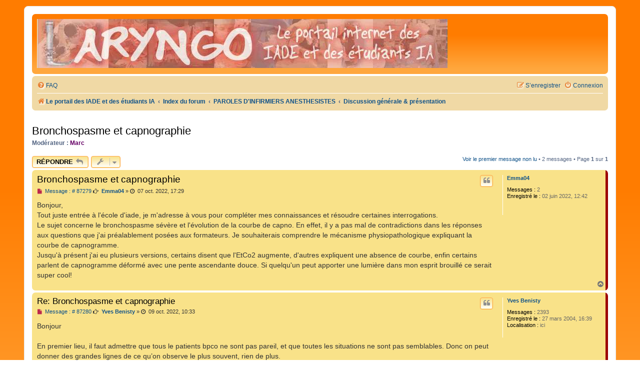

--- FILE ---
content_type: text/html; charset=UTF-8
request_url: https://laryngo.com/forum/viewtopic.php?t=9447&sid=0c0de36adb471588efb2c7e9fd6cdb18
body_size: 6014
content:
<!DOCTYPE html>
<html dir="ltr" lang="fr">
<head>
<meta charset="utf-8" />
<meta http-equiv="X-UA-Compatible" content="IE=edge">
<meta name="viewport" content="width=device-width, initial-scale=1" />

<title>Bronchospasme et capnographie - </title>


	<link rel="canonical" href="https://laryngo.com/forum/viewtopic.php?t=9447">

<!--
	Style name:			Orange BBEs
	Based on style:   	prosilver (this is the default phpBB3 style)
	Original author:	Tom Beddard ( http://www.subblue.com/ )
	Modified by:		phpBB Spain ( https://www.phpbb-es.com )
-->


<link href="./styles/prosilver/theme/normalize.css?assets_version=109" rel="stylesheet">
<link href="./styles/prosilver/theme/base.css?assets_version=109" rel="stylesheet">
<link href="./styles/prosilver/theme/utilities.css?assets_version=109" rel="stylesheet">
<link href="./styles/prosilver/theme/common.css?assets_version=109" rel="stylesheet">
<link href="./styles/prosilver/theme/links.css?assets_version=109" rel="stylesheet">
<link href="./styles/prosilver/theme/content.css?assets_version=109" rel="stylesheet">
<link href="./styles/prosilver/theme/buttons.css?assets_version=109" rel="stylesheet">
<link href="./styles/prosilver/theme/cp.css?assets_version=109" rel="stylesheet">
<link href="./styles/prosilver/theme/forms.css?assets_version=109" rel="stylesheet">
<link href="./styles/prosilver/theme/icons.css?assets_version=109" rel="stylesheet">
<link href="./styles/prosilver/theme/colours.css?assets_version=109" rel="stylesheet">
<link href="./styles/prosilver/theme/responsive.css?assets_version=109" rel="stylesheet">

<link href="./assets/css/font-awesome.min.css?assets_version=109" rel="stylesheet">
<link href="./styles/Orange_BBEs/theme/stylesheet.css?assets_version=109" rel="stylesheet">




<!--[if lte IE 9]>
	<link href="./styles/prosilver/theme/tweaks.css?assets_version=109" rel="stylesheet">
<![endif]-->


<link href="./ext/blitze/sitemaker/styles/all/theme/assets/sitemaker.min.css?assets_version=109" rel="stylesheet" media="screen">



</head>
<body id="phpbb" class="nojs notouch section-viewtopic ltr ">


	

<div id="wrap" class="wrap">
	<a id="top" class="top-anchor" accesskey="t"></a>
	<div id="page-header">
		<div class="headerbar" role="banner">
		
	
			<div class="inner">

			<div id="site-description" class="site-description">
				<a id="logo" class="logo" href="https://www.laryngo.com" title="Le portail des IADE et des étudiants IA"><span class="site_logo"></span></a>
				<h1></h1>
				<p></p>
				<p class="skiplink"><a href="#start_here">Vers le contenu</a></p>
			</div>

									
			</div>
			
	
		</div>
		
	
		<div class="navbar" role="navigation">
	<div class="inner">

	<ul id="nav-main" class="nav-main linklist" role="menubar">

		<li id="quick-links" class="quick-links dropdown-container responsive-menu hidden" data-skip-responsive="true">
			<a href="#" class="dropdown-trigger">
				<i class="icon fa-bars fa-fw" aria-hidden="true"></i><span>Accès rapide</span>
			</a>
			<div class="dropdown">
				<div class="pointer"><div class="pointer-inner"></div></div>
				<ul class="dropdown-contents" role="menu">
					
					
										<li class="separator"></li>

									</ul>
			</div>
		</li>

				<li data-last-responsive="true">
			<a href="/forum/app.php/help/faq?sid=0b18e9a14825c3a733c7c91f706bc670" rel="help" title="Foire aux questions (Questions posées fréquemment)" role="menuitem">
				<i class="icon fa-question-circle fa-fw" aria-hidden="true"></i><span>FAQ</span>
			</a>
		</li>
						
			<li class="rightside"  data-skip-responsive="true">
			<a href="./ucp.php?mode=login&amp;redirect=viewtopic.php%3Ft%3D9447&amp;sid=0b18e9a14825c3a733c7c91f706bc670" title="Connexion" accesskey="x" role="menuitem">
				<i class="icon fa-power-off fa-fw" aria-hidden="true"></i><span>Connexion</span>
			</a>
		</li>
					<li class="rightside" data-skip-responsive="true">
				<a href="./ucp.php?mode=register&amp;sid=0b18e9a14825c3a733c7c91f706bc670" role="menuitem">
					<i class="icon fa-pencil-square-o  fa-fw" aria-hidden="true"></i><span>S’enregistrer</span>
				</a>
			</li>
						</ul>

	<ul id="nav-breadcrumbs" class="nav-breadcrumbs linklist navlinks" role="menubar">
				
		
		<li class="breadcrumbs" itemscope itemtype="https://schema.org/BreadcrumbList">

							<span class="crumb" itemtype="https://schema.org/ListItem" itemprop="itemListElement" itemscope><a itemprop="item" href="https://www.laryngo.com" data-navbar-reference="home"><i class="icon fa-home fa-fw" aria-hidden="true"></i><span itemprop="name">Le portail des IADE et des étudiants IA</span></a><meta itemprop="position" content="1" /></span>
			
							<span class="crumb" itemtype="https://schema.org/ListItem" itemprop="itemListElement" itemscope><a itemprop="item" href="./index.php?sid=0b18e9a14825c3a733c7c91f706bc670" accesskey="h" data-navbar-reference="index"><span itemprop="name">Index du forum</span></a><meta itemprop="position" content="2" /></span>

											
								<span class="crumb" itemtype="https://schema.org/ListItem" itemprop="itemListElement" itemscope data-forum-id="55"><a itemprop="item" href="./viewforum.php?f=55&amp;sid=0b18e9a14825c3a733c7c91f706bc670"><span itemprop="name">PAROLES D'INFIRMIERS ANESTHESISTES</span></a><meta itemprop="position" content="3" /></span>
															
								<span class="crumb" itemtype="https://schema.org/ListItem" itemprop="itemListElement" itemscope data-forum-id="1"><a itemprop="item" href="./viewforum.php?f=1&amp;sid=0b18e9a14825c3a733c7c91f706bc670"><span itemprop="name">Discussion générale &amp; présentation</span></a><meta itemprop="position" content="4" /></span>
							
					</li>

		
			</ul>

	</div>
</div>
	</div>

	
	<a id="start_here" class="anchor"></a>
	<div id="page-body" class="page-body" role="main">
		
			<div class="sm-block-spacing"></div>

	


	<div class="sitemaker">
		
		<div class="grid-noBottom">
			<div class="col-12_sm-12">
				
				<div class="grid-noBottom">
					<div class="col-12_sm-12">
						
						<div class="sm-module sm-block-spacing">


<h2 class="topic-title"><a href="./viewtopic.php?t=9447&amp;sid=0b18e9a14825c3a733c7c91f706bc670">Bronchospasme et capnographie</a></h2>
<!-- NOTE: remove the style="display: none" when you want to have the forum description on the topic body -->
<div style="display: none !important;">Ici, vous pouvez vous présenter et parler de tout et de rien...<br /></div>
<p>
	<strong>Modérateur :</strong> <a href="./memberlist.php?mode=viewprofile&amp;u=5&amp;sid=0b18e9a14825c3a733c7c91f706bc670" style="color: #660066;" class="username-coloured">Marc</a>
</p>


<div class="action-bar bar-top">
	
			<a href="./posting.php?mode=reply&amp;t=9447&amp;sid=0b18e9a14825c3a733c7c91f706bc670" class="button" title="Répondre">
							<span>Répondre</span> <i class="icon fa-reply fa-fw" aria-hidden="true"></i>
					</a>
	
			<div class="dropdown-container dropdown-button-control topic-tools">
		<span title="Outils de sujet" class="button button-secondary dropdown-trigger dropdown-select">
			<i class="icon fa-wrench fa-fw" aria-hidden="true"></i>
			<span class="caret"><i class="icon fa-sort-down fa-fw" aria-hidden="true"></i></span>
		</span>
		<div class="dropdown">
			<div class="pointer"><div class="pointer-inner"></div></div>
			<ul class="dropdown-contents">
																												<li>
					<a href="./viewtopic.php?t=9447&amp;sid=0b18e9a14825c3a733c7c91f706bc670&amp;view=print" title="Imprimer le sujet" accesskey="p">
						<i class="icon fa-print fa-fw" aria-hidden="true"></i><span>Imprimer le sujet</span>
					</a>
				</li>
											</ul>
		</div>
	</div>
	
	
			<div class="pagination">
			<a href="#unread" class="mark">Voir le premier message non lu</a> &bull; 2 messages
							&bull; Page <strong>1</strong> sur <strong>1</strong>
					</div>
		</div>




				<a id="unread" class="anchor"></a>
		<div id="p87279" class="post has-profile bg2 unreadpost offline">
		<div class="inner">

		<dl class="postprofile" id="profile87279">
			<dt class="no-profile-rank no-avatar">
				<div class="avatar-container">
																			</div>
								<a href="./memberlist.php?mode=viewprofile&amp;u=8259&amp;sid=0b18e9a14825c3a733c7c91f706bc670" class="username">Emma04</a>							</dt>

									
		<dd class="profile-posts"><strong>Messages :</strong> 2</dd>		<dd class="profile-joined"><strong>Enregistré le :</strong> 02 juin 2022, 12:42</dd>		
		
						
						
		</dl>

		<div class="postbody">
						<div id="post_content87279">

					<h3 class="first">
						<a class="first-unread" href="./viewtopic.php?p=87279&amp;sid=0b18e9a14825c3a733c7c91f706bc670#p87279">Bronchospasme et capnographie</a>
		</h3>

													<ul class="post-buttons">
																																									<li>
							<a href="./posting.php?mode=quote&amp;p=87279&amp;sid=0b18e9a14825c3a733c7c91f706bc670" title="Répondre en citant le message" class="button button-icon-only">
								<i class="icon fa-quote-left fa-fw" aria-hidden="true"></i><span class="sr-only">Citer</span>
							</a>
						</li>
														</ul>
							
						<p class="author">
									<a class="unread" href="./viewtopic.php?p=87279&amp;sid=0b18e9a14825c3a733c7c91f706bc670#p87279" title="Message non lu">
						<i class="icon fa-file fa-fw icon-red icon-md" aria-hidden="true"></i> Message : &#35; 87279<span class="sr-only">Message non lu</span>
					</a>
								<span class="responsive-hide"><i class="fa fa-hand-o-right"></i> <strong><a href="./memberlist.php?mode=viewprofile&amp;u=8259&amp;sid=0b18e9a14825c3a733c7c91f706bc670" class="username">Emma04</a></strong> &raquo; </span><time datetime="2022-10-07T15:29:04+00:00"><i class="fa fa-clock-o"></i> 07 oct. 2022, 17:29</time>
			</p>
			
			
			
			<div class="content">Bonjour,<br>
 Tout juste entrée à l'école d'iade, je m'adresse à vous pour compléter mes connaissances et résoudre certaines interrogations. <br>
Le sujet concerne le bronchospasme sévère et l'évolution de la courbe de capno. En effet, il y a pas mal de contradictions dans les réponses aux questions que j'ai préalablement posées aux formateurs. Je souhaiterais comprendre le mécanisme physiopathologique expliquant la courbe de capnogramme. <br>
Jusqu'à présent j'ai eu plusieurs versions, certains disent que l'EtCo2 augmente, d'autres expliquent une absence de courbe, enfin certains parlent de capnogramme déformé avec une pente ascendante douce. Si quelqu'un peut apporter une lumière dans mon esprit brouillé ce serait super cool!</div>

			
			
									
						
										
						</div>

		</div>

				<div class="back2top">
						<a href="#top" class="top" title="Haut">
				<i class="icon fa-chevron-circle-up fa-fw icon-gray" aria-hidden="true"></i>
				<span class="sr-only">Haut</span>
			</a>
					</div>
		
		</div>
	</div>

				<div id="p87280" class="post has-profile bg1 unreadpost offline">
		<div class="inner">

		<dl class="postprofile" id="profile87280">
			<dt class="no-profile-rank no-avatar">
				<div class="avatar-container">
																			</div>
								<a href="./memberlist.php?mode=viewprofile&amp;u=136&amp;sid=0b18e9a14825c3a733c7c91f706bc670" class="username">Yves Benisty</a>							</dt>

									
		<dd class="profile-posts"><strong>Messages :</strong> 2393</dd>		<dd class="profile-joined"><strong>Enregistré le :</strong> 27 mars 2004, 16:39</dd>		
		
											<dd class="profile-custom-field profile-phpbb_location"><strong>Localisation :</strong> ici</dd>
							
						
		</dl>

		<div class="postbody">
						<div id="post_content87280">

					<h3 >
						<a href="./viewtopic.php?p=87280&amp;sid=0b18e9a14825c3a733c7c91f706bc670#p87280">Re: Bronchospasme et capnographie</a>
		</h3>

													<ul class="post-buttons">
																																									<li>
							<a href="./posting.php?mode=quote&amp;p=87280&amp;sid=0b18e9a14825c3a733c7c91f706bc670" title="Répondre en citant le message" class="button button-icon-only">
								<i class="icon fa-quote-left fa-fw" aria-hidden="true"></i><span class="sr-only">Citer</span>
							</a>
						</li>
														</ul>
							
						<p class="author">
									<a class="unread" href="./viewtopic.php?p=87280&amp;sid=0b18e9a14825c3a733c7c91f706bc670#p87280" title="Message non lu">
						<i class="icon fa-file fa-fw icon-red icon-md" aria-hidden="true"></i> Message : &#35; 87280<span class="sr-only">Message non lu</span>
					</a>
								<span class="responsive-hide"><i class="fa fa-hand-o-right"></i> <strong><a href="./memberlist.php?mode=viewprofile&amp;u=136&amp;sid=0b18e9a14825c3a733c7c91f706bc670" class="username">Yves Benisty</a></strong> &raquo; </span><time datetime="2022-10-09T08:33:17+00:00"><i class="fa fa-clock-o"></i> 09 oct. 2022, 10:33</time>
			</p>
			
			
			
			<div class="content">Bonjour <br>
<br>
En premier lieu, il faut admettre que tous le patients bpco ne sont pas pareil, et que toutes les situations ne sont pas semblables. Donc on peut donner des grandes lignes de ce qu’on observe le plus souvent, rien de plus.<br>
<br>
Pour un patient bpco en anesthésie générale, intubé et ventilé, on observe généralement une pente plus prononcée du CO2 entre le début et la fin de l’expiration. Habituellement le plateau est presque horizontal. Pour un patient bpco, on observe une pente plus franche.</div>

			
			
									
						
										
						</div>

		</div>

				<div class="back2top">
						<a href="#top" class="top" title="Haut">
				<i class="icon fa-chevron-circle-up fa-fw icon-gray" aria-hidden="true"></i>
				<span class="sr-only">Haut</span>
			</a>
					</div>
		
		</div>
	</div>

	

	<div class="action-bar bar-bottom">
	
			<a href="./posting.php?mode=reply&amp;t=9447&amp;sid=0b18e9a14825c3a733c7c91f706bc670" class="button" title="Répondre">
							<span>Répondre</span> <i class="icon fa-reply fa-fw" aria-hidden="true"></i>
					</a>
		
		<div class="dropdown-container dropdown-button-control topic-tools">
		<span title="Outils de sujet" class="button button-secondary dropdown-trigger dropdown-select">
			<i class="icon fa-wrench fa-fw" aria-hidden="true"></i>
			<span class="caret"><i class="icon fa-sort-down fa-fw" aria-hidden="true"></i></span>
		</span>
		<div class="dropdown">
			<div class="pointer"><div class="pointer-inner"></div></div>
			<ul class="dropdown-contents">
																												<li>
					<a href="./viewtopic.php?t=9447&amp;sid=0b18e9a14825c3a733c7c91f706bc670&amp;view=print" title="Imprimer le sujet" accesskey="p">
						<i class="icon fa-print fa-fw" aria-hidden="true"></i><span>Imprimer le sujet</span>
					</a>
				</li>
											</ul>
		</div>
	</div>

			<form method="post" action="./viewtopic.php?t=9447&amp;sid=0b18e9a14825c3a733c7c91f706bc670">
		<div class="dropdown-container dropdown-container-left dropdown-button-control sort-tools">
	<span title="Options d’affichage et de tri" class="button button-secondary dropdown-trigger dropdown-select">
		<i class="icon fa-sort-amount-asc fa-fw" aria-hidden="true"></i>
		<span class="caret"><i class="icon fa-sort-down fa-fw" aria-hidden="true"></i></span>
	</span>
	<div class="dropdown hidden">
		<div class="pointer"><div class="pointer-inner"></div></div>
		<div class="dropdown-contents">
			<fieldset class="display-options">
							<label>Afficher : <select name="st" id="st"><option value="0" selected="selected">Tous</option><option value="1">1 jour</option><option value="7">7 jours</option><option value="14">2 semaines</option><option value="30">1 mois</option><option value="90">3 mois</option><option value="180">6 mois</option><option value="365">1 an</option></select></label>
								<label>Trier par : <select name="sk" id="sk"><option value="a">Auteur</option><option value="t" selected="selected">Date</option><option value="s">Sujet</option></select></label>
				<label>Ordre : <select name="sd" id="sd"><option value="a" selected="selected">Croissant</option><option value="d">Décroissant</option></select></label>
								<hr class="dashed" />
				<input type="submit" class="button2" name="sort" value="Aller" />
						</fieldset>
		</div>
	</div>
</div>
		</form>
	
	
	
			<div class="pagination">
			2 messages
							&bull; Page <strong>1</strong> sur <strong>1</strong>
					</div>
	</div>


<div class="action-bar actions-jump">
		<p class="jumpbox-return">
		<a href="./viewforum.php?f=1&amp;sid=0b18e9a14825c3a733c7c91f706bc670" class="left-box arrow-left" accesskey="r">
			<i class="icon fa-angle-left fa-fw icon-black" aria-hidden="true"></i><span>Retourner vers « Discussion générale &amp; présentation »</span>
		</a>
	</p>
	
		<div class="jumpbox dropdown-container dropdown-container-right dropdown-up dropdown-left dropdown-button-control" id="jumpbox">
			<span title="Aller à" class="button button-secondary dropdown-trigger dropdown-select">
				<span>Aller à</span>
				<span class="caret"><i class="icon fa-sort-down fa-fw" aria-hidden="true"></i></span>
			</span>
		<div class="dropdown">
			<div class="pointer"><div class="pointer-inner"></div></div>
			<ul class="dropdown-contents">
																				<li><a href="./viewforum.php?f=53&amp;sid=0b18e9a14825c3a733c7c91f706bc670" class="jumpbox-cat-link"> <span> LES REGLES DE LARYNGO</span></a></li>
																<li><a href="./viewforum.php?f=6&amp;sid=0b18e9a14825c3a733c7c91f706bc670" class="jumpbox-sub-link"><span class="spacer"></span> <span>&#8627; &nbsp; LARYNGO : Comment ca marche ?</span></a></li>
																<li><a href="./viewforum.php?f=25&amp;sid=0b18e9a14825c3a733c7c91f706bc670" class="jumpbox-sub-link"><span class="spacer"></span> <span>&#8627; &nbsp; La boite à idée</span></a></li>
																<li><a href="./viewforum.php?f=54&amp;sid=0b18e9a14825c3a733c7c91f706bc670" class="jumpbox-cat-link"> <span> LA TRIBUNE DE LARYNGO</span></a></li>
																<li><a href="./viewforum.php?f=47&amp;sid=0b18e9a14825c3a733c7c91f706bc670" class="jumpbox-sub-link"><span class="spacer"></span> <span>&#8627; &nbsp; La tribune</span></a></li>
																<li><a href="./viewforum.php?f=55&amp;sid=0b18e9a14825c3a733c7c91f706bc670" class="jumpbox-cat-link"> <span> PAROLES D'INFIRMIERS ANESTHESISTES</span></a></li>
																<li><a href="./viewforum.php?f=1&amp;sid=0b18e9a14825c3a733c7c91f706bc670" class="jumpbox-sub-link"><span class="spacer"></span> <span>&#8627; &nbsp; Discussion générale &amp; présentation</span></a></li>
																<li><a href="./viewforum.php?f=4&amp;sid=0b18e9a14825c3a733c7c91f706bc670" class="jumpbox-sub-link"><span class="spacer"></span> <span>&#8627; &nbsp; Vie professionnelle</span></a></li>
																<li><a href="./viewforum.php?f=65&amp;sid=0b18e9a14825c3a733c7c91f706bc670" class="jumpbox-sub-link"><span class="spacer"></span> <span>&#8627; &nbsp; Congrès et journées de formation</span></a></li>
																<li><a href="./viewforum.php?f=2&amp;sid=0b18e9a14825c3a733c7c91f706bc670" class="jumpbox-sub-link"><span class="spacer"></span> <span>&#8627; &nbsp; Un problème particulier ?</span></a></li>
																<li><a href="./viewforum.php?f=31&amp;sid=0b18e9a14825c3a733c7c91f706bc670" class="jumpbox-sub-link"><span class="spacer"></span> <span>&#8627; &nbsp; Legislation</span></a></li>
																<li><a href="./viewforum.php?f=17&amp;sid=0b18e9a14825c3a733c7c91f706bc670" class="jumpbox-sub-link"><span class="spacer"></span> <span>&#8627; &nbsp; Les perles du bloc</span></a></li>
																<li><a href="./viewforum.php?f=9&amp;sid=0b18e9a14825c3a733c7c91f706bc670" class="jumpbox-sub-link"><span class="spacer"></span> <span>&#8627; &nbsp; Emplois - Mutations - Permutations</span></a></li>
																<li><a href="./viewforum.php?f=69&amp;sid=0b18e9a14825c3a733c7c91f706bc670" class="jumpbox-sub-link"><span class="spacer"></span> <span>&#8627; &nbsp; Forum privé - IADE Nimes</span></a></li>
																<li><a href="./viewforum.php?f=56&amp;sid=0b18e9a14825c3a733c7c91f706bc670" class="jumpbox-cat-link"> <span> DOCUMENTATION</span></a></li>
																<li><a href="./viewforum.php?f=48&amp;sid=0b18e9a14825c3a733c7c91f706bc670" class="jumpbox-sub-link"><span class="spacer"></span> <span>&#8627; &nbsp; Base documentaire</span></a></li>
																<li><a href="./viewforum.php?f=50&amp;sid=0b18e9a14825c3a733c7c91f706bc670" class="jumpbox-sub-link"><span class="spacer"></span> <span>&#8627; &nbsp; Les archives</span></a></li>
																<li><a href="./viewforum.php?f=57&amp;sid=0b18e9a14825c3a733c7c91f706bc670" class="jumpbox-cat-link"> <span> LE COIN DES ETUDIANTS</span></a></li>
																<li><a href="./viewforum.php?f=19&amp;sid=0b18e9a14825c3a733c7c91f706bc670" class="jumpbox-sub-link"><span class="spacer"></span> <span>&#8627; &nbsp; Préparation du concours d'entrée</span></a></li>
																<li><a href="./viewforum.php?f=38&amp;sid=0b18e9a14825c3a733c7c91f706bc670" class="jumpbox-sub-link"><span class="spacer"></span> <span>&#8627; &nbsp; A propos de financement</span></a></li>
																<li><a href="./viewforum.php?f=40&amp;sid=0b18e9a14825c3a733c7c91f706bc670" class="jumpbox-sub-link"><span class="spacer"></span> <span>&#8627; &nbsp; La vie à l'école</span></a></li>
																<li><a href="./viewforum.php?f=8&amp;sid=0b18e9a14825c3a733c7c91f706bc670" class="jumpbox-sub-link"><span class="spacer"></span> <span>&#8627; &nbsp; Petites annonces entre étudiants....</span></a></li>
																<li><a href="./viewforum.php?f=58&amp;sid=0b18e9a14825c3a733c7c91f706bc670" class="jumpbox-cat-link"> <span> LE TRAVAIL D'INTERET PROFESSIONNEL</span></a></li>
																<li><a href="./viewforum.php?f=3&amp;sid=0b18e9a14825c3a733c7c91f706bc670" class="jumpbox-sub-link"><span class="spacer"></span> <span>&#8627; &nbsp; A propos du TIP...</span></a></li>
																<li><a href="./viewforum.php?f=29&amp;sid=0b18e9a14825c3a733c7c91f706bc670" class="jumpbox-sub-link"><span class="spacer"></span> <span>&#8627; &nbsp; Diffusion des questionnaires</span></a></li>
																<li><a href="./viewforum.php?f=30&amp;sid=0b18e9a14825c3a733c7c91f706bc670" class="jumpbox-sub-link"><span class="spacer"></span> <span>&#8627; &nbsp; Annuaire des TIP</span></a></li>
																<li><a href="./viewforum.php?f=59&amp;sid=0b18e9a14825c3a733c7c91f706bc670" class="jumpbox-cat-link"> <span> PREHOSPITALIER &amp; ENSEIGNEMENT</span></a></li>
																<li><a href="./viewforum.php?f=35&amp;sid=0b18e9a14825c3a733c7c91f706bc670" class="jumpbox-sub-link"><span class="spacer"></span> <span>&#8627; &nbsp; SMUR / SSSM / Matériel / Techniques</span></a></li>
																<li><a href="./viewforum.php?f=36&amp;sid=0b18e9a14825c3a733c7c91f706bc670" class="jumpbox-sub-link"><span class="spacer"></span> <span>&#8627; &nbsp; Pédagogie / Secourisme / Gestes et Soins d'Urgence</span></a></li>
																<li><a href="./viewforum.php?f=61&amp;sid=0b18e9a14825c3a733c7c91f706bc670" class="jumpbox-cat-link"> <span> EN VRAC...</span></a></li>
																<li><a href="./viewforum.php?f=13&amp;sid=0b18e9a14825c3a733c7c91f706bc670" class="jumpbox-sub-link"><span class="spacer"></span> <span>&#8627; &nbsp; Le PDA : Un nouvel outil pour l'IADE</span></a></li>
																<li><a href="./viewforum.php?f=28&amp;sid=0b18e9a14825c3a733c7c91f706bc670" class="jumpbox-sub-link"><span class="spacer"></span> <span>&#8627; &nbsp; Mac LarynGyver</span></a></li>
											</ul>
		</div>
	</div>

	</div>



			


						</div>
						
											</div>
									</div>
							</div>
					</div>

			</div>

	
		</div>


<div id="page-footer" class="page-footer" role="contentinfo">
	<div class="navbar" role="navigation">
	<div class="inner">

	<ul id="nav-footer" class="nav-footer linklist" role="menubar">
		<li class="breadcrumbs">
							<span class="crumb"><a href="https://www.laryngo.com" data-navbar-reference="home"><i class="icon fa-home fa-fw" aria-hidden="true"></i><span>Le portail des IADE et des étudiants IA</span></a></span>									<span class="crumb"><a href="./index.php?sid=0b18e9a14825c3a733c7c91f706bc670" data-navbar-reference="index"><span>Index du forum</span></a></span>					</li>
		
				<li class="rightside">Heures au format <span title="UTC+2">UTC+02:00</span></li>
							<li class="rightside">
				<a href="/forum/app.php/user/delete_cookies?sid=0b18e9a14825c3a733c7c91f706bc670" data-ajax="true" data-refresh="true" role="menuitem">
					<i class="icon fa-trash fa-fw" aria-hidden="true"></i><span>Supprimer les cookies</span>
				</a>
			</li>
																<li class="rightside" data-last-responsive="true">
				<a href="./memberlist.php?mode=contactadmin&amp;sid=0b18e9a14825c3a733c7c91f706bc670" role="menuitem">
					<i class="icon fa-envelope fa-fw" aria-hidden="true"></i><span>Nous contacter</span>
				</a>
			</li>
			</ul>

	</div>
</div>

	<div class="copyright">
				<p class="footer-row">
			<span class="footer-copyright">Développé par <a href="https://www.phpbb.com/">phpBB</a>&reg; Forum Software &copy; phpBB Limited<br />Style by <a href="https://www.phpbb-es.com/">phpBB Spain</a></span>
		</p>
				<p class="footer-row">
			<span class="footer-copyright">Traduit par <a href="https://www.phpbb-fr.com">phpBB-fr.com</a></span>
		</p>
				<br /><a href="https://github.com/blitze/phpBB-ext-sitemaker">phpBB SiteMaker</a>		<p class="footer-row" role="menu">
			<a class="footer-link" href="./ucp.php?mode=privacy&amp;sid=0b18e9a14825c3a733c7c91f706bc670" title="Confidentialité" role="menuitem">
				<span class="footer-link-text">Confidentialité</span>
			</a>
			|
			<a class="footer-link" href="./ucp.php?mode=terms&amp;sid=0b18e9a14825c3a733c7c91f706bc670" title="Conditions" role="menuitem">
				<span class="footer-link-text">Conditions</span>
			</a>
		</p>
					</div>

	<div id="darkenwrapper" class="darkenwrapper" data-ajax-error-title="Erreur AJAX" data-ajax-error-text="Quelque chose s’est mal passé lors du traitement de votre demande." data-ajax-error-text-abort="Requête annulée par l’utilisateur." data-ajax-error-text-timeout="Votre demande a expiré. Essayez à nouveau." data-ajax-error-text-parsererror="Quelque chose s’est mal passé lors du traitement de votre demande et le serveur a renvoyé une réponse invalide.">
		<div id="darken" class="darken">&nbsp;</div>
	</div>

	<div id="phpbb_alert" class="phpbb_alert" data-l-err="Erreur" data-l-timeout-processing-req="Délai d’attente de la demande dépassé.">
		<a href="#" class="alert_close">
			<i class="icon fa-times-circle fa-fw" aria-hidden="true"></i>
		</a>
		<h3 class="alert_title">&nbsp;</h3><p class="alert_text"></p>
	</div>
	<div id="phpbb_confirm" class="phpbb_alert">
		<a href="#" class="alert_close">
			<i class="icon fa-times-circle fa-fw" aria-hidden="true"></i>
		</a>
		<div class="alert_text"></div>
	</div>
</div>

</div>

<div>
	<a id="bottom" class="anchor" accesskey="z"></a>
	</div>

<script src="./assets/javascript/jquery-3.7.1.min.js?assets_version=109"></script>
<script src="./assets/javascript/core.js?assets_version=109"></script>


<script>
	var vglnk = {
		key: 'e4fd14f5d7f2bb6d80b8f8da1354718c',
		sub_id: '41790a78bf041796c33ee955e53f9bdc'
	};

	(function(d, t) {
		var s = d.createElement(t); s.type = 'text/javascript'; s.async = true;
		s.src = '//cdn.viglink.com/api/vglnk.js';
		var r = d.getElementsByTagName(t)[0]; r.parentNode.insertBefore(s, r);
	}(document, 'script'));
</script>

<script src="./styles/prosilver/template/forum_fn.js?assets_version=109"></script>
<script src="./styles/prosilver/template/ajax.js?assets_version=109"></script>



</body>
</html>
